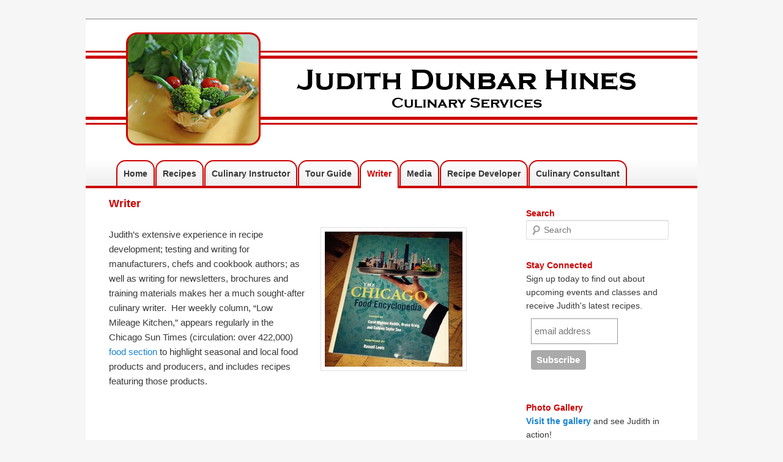

--- FILE ---
content_type: text/html; charset=UTF-8
request_url: http://www.judithdunbarhines.com/writer/
body_size: 6717
content:
<!DOCTYPE html>
<!--[if IE 6]>
<html id="ie6" lang="en-US" prefix="og: http://ogp.me/ns#">
<![endif]-->
<!--[if IE 7]>
<html id="ie7" lang="en-US" prefix="og: http://ogp.me/ns#">
<![endif]-->
<!--[if IE 8]>
<html id="ie8" lang="en-US" prefix="og: http://ogp.me/ns#">
<![endif]-->
<!--[if !(IE 6) | !(IE 7) | !(IE 8)  ]><!-->
<html lang="en-US" prefix="og: http://ogp.me/ns#">
<!--<![endif]-->
<head>
<meta charset="UTF-8" />
<meta name="viewport" content="width=device-width" />
<title>Writer | Judith Dunbar Hines Culinary ServicesJudith Dunbar Hines Culinary Services</title>
<link rel="profile" href="http://gmpg.org/xfn/11" />
<link rel="stylesheet" type="text/css" media="all" href="http://www.judithdunbarhines.com/wp-content/themes/twentyeleven/style.css" />
<link rel="pingback" href="http://www.judithdunbarhines.com/xmlrpc.php" />
<!--[if lt IE 9]>
<script src="http://www.judithdunbarhines.com/wp-content/themes/twentyeleven/js/html5.js" type="text/javascript"></script>
<![endif]-->

<!-- This site is optimized with the Yoast WordPress SEO plugin v1.4.15 - http://yoast.com/wordpress/seo/ -->
<link rel="canonical" href="http://www.judithdunbarhines.com/writer/" />
<meta property="og:locale" content="en_US"/>
<meta property="og:type" content="article"/>
<meta property="og:title" content="Writer - Judith Dunbar Hines Culinary Services"/>
<meta property="og:description" content="Judith’s extensive experience in recipe development; testing and writing for manufacturers, chefs and cookbook authors; as well as writing for newsletters, brochures and training materials makes her a much sought-after culinary writer.  Her weekly column, “Low Mileage Kitchen,” appears regularly &hellip; Continue reading &rarr;"/>
<meta property="og:url" content="http://www.judithdunbarhines.com/writer/"/>
<meta property="og:site_name" content="Judith Dunbar Hines Culinary Services"/>
<meta property="og:image" content="http://www.judithdunbarhines.com/wp-content/uploads/2012/08/chicago-foodencyclopedia.jpg"/>
<!-- / Yoast WordPress SEO plugin. -->

<link rel='dns-prefetch' href='//s.w.org' />
<link rel="alternate" type="application/rss+xml" title="Judith Dunbar Hines Culinary Services &raquo; Feed" href="http://www.judithdunbarhines.com/feed/" />
<link rel="alternate" type="application/rss+xml" title="Judith Dunbar Hines Culinary Services &raquo; Comments Feed" href="http://www.judithdunbarhines.com/comments/feed/" />
		<script type="text/javascript">
			window._wpemojiSettings = {"baseUrl":"https:\/\/s.w.org\/images\/core\/emoji\/2.3\/72x72\/","ext":".png","svgUrl":"https:\/\/s.w.org\/images\/core\/emoji\/2.3\/svg\/","svgExt":".svg","source":{"concatemoji":"http:\/\/www.judithdunbarhines.com\/wp-includes\/js\/wp-emoji-release.min.js?ver=4.8.27"}};
			!function(t,a,e){var r,i,n,o=a.createElement("canvas"),l=o.getContext&&o.getContext("2d");function c(t){var e=a.createElement("script");e.src=t,e.defer=e.type="text/javascript",a.getElementsByTagName("head")[0].appendChild(e)}for(n=Array("flag","emoji4"),e.supports={everything:!0,everythingExceptFlag:!0},i=0;i<n.length;i++)e.supports[n[i]]=function(t){var e,a=String.fromCharCode;if(!l||!l.fillText)return!1;switch(l.clearRect(0,0,o.width,o.height),l.textBaseline="top",l.font="600 32px Arial",t){case"flag":return(l.fillText(a(55356,56826,55356,56819),0,0),e=o.toDataURL(),l.clearRect(0,0,o.width,o.height),l.fillText(a(55356,56826,8203,55356,56819),0,0),e===o.toDataURL())?!1:(l.clearRect(0,0,o.width,o.height),l.fillText(a(55356,57332,56128,56423,56128,56418,56128,56421,56128,56430,56128,56423,56128,56447),0,0),e=o.toDataURL(),l.clearRect(0,0,o.width,o.height),l.fillText(a(55356,57332,8203,56128,56423,8203,56128,56418,8203,56128,56421,8203,56128,56430,8203,56128,56423,8203,56128,56447),0,0),e!==o.toDataURL());case"emoji4":return l.fillText(a(55358,56794,8205,9794,65039),0,0),e=o.toDataURL(),l.clearRect(0,0,o.width,o.height),l.fillText(a(55358,56794,8203,9794,65039),0,0),e!==o.toDataURL()}return!1}(n[i]),e.supports.everything=e.supports.everything&&e.supports[n[i]],"flag"!==n[i]&&(e.supports.everythingExceptFlag=e.supports.everythingExceptFlag&&e.supports[n[i]]);e.supports.everythingExceptFlag=e.supports.everythingExceptFlag&&!e.supports.flag,e.DOMReady=!1,e.readyCallback=function(){e.DOMReady=!0},e.supports.everything||(r=function(){e.readyCallback()},a.addEventListener?(a.addEventListener("DOMContentLoaded",r,!1),t.addEventListener("load",r,!1)):(t.attachEvent("onload",r),a.attachEvent("onreadystatechange",function(){"complete"===a.readyState&&e.readyCallback()})),(r=e.source||{}).concatemoji?c(r.concatemoji):r.wpemoji&&r.twemoji&&(c(r.twemoji),c(r.wpemoji)))}(window,document,window._wpemojiSettings);
		</script>
		<style type="text/css">
img.wp-smiley,
img.emoji {
	display: inline !important;
	border: none !important;
	box-shadow: none !important;
	height: 1em !important;
	width: 1em !important;
	margin: 0 .07em !important;
	vertical-align: -0.1em !important;
	background: none !important;
	padding: 0 !important;
}
</style>
<link rel='stylesheet' id='flick-css'  href='http://www.judithdunbarhines.com/wp-content/plugins/mailchimp//css/flick/flick.css?ver=4.8.27' type='text/css' media='all' />
<link rel='stylesheet' id='mailchimpSF_main_css-css'  href='http://www.judithdunbarhines.com/?mcsf_action=main_css&#038;ver=4.8.27' type='text/css' media='all' />
<!--[if IE]>
<link rel='stylesheet' id='mailchimpSF_ie_css-css'  href='http://www.judithdunbarhines.com/wp-content/plugins/mailchimp/css/ie.css?ver=4.8.27' type='text/css' media='all' />
<![endif]-->
<link rel='stylesheet' id='quote_rotator_frontend_style-css'  href='http://www.judithdunbarhines.comQUOTE_ROTATOR_CSS_URLfrontend-style.css?ver=4.8.27' type='text/css' media='all' />
<script type='text/javascript' src='http://www.judithdunbarhines.com/wp-includes/js/jquery/jquery.js?ver=1.12.4'></script>
<script type='text/javascript' src='http://www.judithdunbarhines.com/wp-includes/js/jquery/jquery-migrate.min.js?ver=1.4.1'></script>
<script type='text/javascript' src='http://www.judithdunbarhines.com/wp-content/plugins/mailchimp//js/scrollTo.js?ver=1.5.7'></script>
<script type='text/javascript' src='http://www.judithdunbarhines.com/wp-includes/js/jquery/jquery.form.min.js?ver=3.37.0'></script>
<script type='text/javascript'>
/* <![CDATA[ */
var mailchimpSF = {"ajax_url":"http:\/\/www.judithdunbarhines.com\/"};
/* ]]> */
</script>
<script type='text/javascript' src='http://www.judithdunbarhines.com/wp-content/plugins/mailchimp//js/mailchimp.js?ver=1.5.7'></script>
<script type='text/javascript' src='http://www.judithdunbarhines.com/wp-includes/js/jquery/ui/core.min.js?ver=1.11.4'></script>
<script type='text/javascript' src='http://www.judithdunbarhines.com/wp-content/plugins/mailchimp//js/datepicker.js?ver=4.8.27'></script>
<script type='text/javascript' src='http://www.judithdunbarhines.com/wp-content/plugins/quote-rotator/js/jquery.sideswap.js?ver=4.8.27'></script>
<link rel='https://api.w.org/' href='http://www.judithdunbarhines.com/wp-json/' />
<link rel="EditURI" type="application/rsd+xml" title="RSD" href="http://www.judithdunbarhines.com/xmlrpc.php?rsd" />
<link rel="wlwmanifest" type="application/wlwmanifest+xml" href="http://www.judithdunbarhines.com/wp-includes/wlwmanifest.xml" /> 
<meta name="generator" content="WordPress 4.8.27" />
<link rel='shortlink' href='http://www.judithdunbarhines.com/?p=14' />
<link rel="alternate" type="application/json+oembed" href="http://www.judithdunbarhines.com/wp-json/oembed/1.0/embed?url=http%3A%2F%2Fwww.judithdunbarhines.com%2Fwriter%2F" />
<link rel="alternate" type="text/xml+oembed" href="http://www.judithdunbarhines.com/wp-json/oembed/1.0/embed?url=http%3A%2F%2Fwww.judithdunbarhines.com%2Fwriter%2F&#038;format=xml" />
<script type="text/javascript">
var _gaq = _gaq || [];
_gaq.push(['_setAccount', 'UA-4301296-9']);
_gaq.push(['_trackPageview']);
(function() {
var ga = document.createElement('script'); ga.type = 'text/javascript'; ga.async = true;
ga.src = ('https:' == document.location.protocol ? 'https://ssl' : 'http://www') + '.google-analytics.com/ga.js';
var s = document.getElementsByTagName('script')[0]; s.parentNode.insertBefore(ga, s);
})();
</script>
<script type="text/javascript">
        jQuery(function($) {
            $('.date-pick').each(function() {
                var format = $(this).data('format') || 'mm/dd/yyyy';
                format = format.replace(/yyyy/i, 'yy');
                $(this).datepicker({
                    autoFocusNextInput: true,
                    constrainInput: false,
                    changeMonth: true,
                    changeYear: true,
                    beforeShow: function(input, inst) { $('#ui-datepicker-div').addClass('show'); },
                    dateFormat: format.toLowerCase(),
                });
            });
            d = new Date();
            $('.birthdate-pick').each(function() {
                var format = $(this).data('format') || 'mm/dd';
                format = format.replace(/yyyy/i, 'yy');
                $(this).datepicker({
                    autoFocusNextInput: true,
                    constrainInput: false,
                    changeMonth: true,
                    changeYear: false,
                    minDate: new Date(d.getFullYear(), 1-1, 1),
                    maxDate: new Date(d.getFullYear(), 12-1, 31),
                    beforeShow: function(input, inst) { $('#ui-datepicker-div').removeClass('show'); },
                    dateFormat: format.toLowerCase(),
                });

            });

        });
    </script>
<!-- <meta name="NextGEN" version="3.2.23" /> -->
		<script type="text/javascript">
		jQuery.noConflict();
		(function($)
		{
			$(window).load(function()
			{
				$('#rotated_quotes_2' ).sideswap({
					navigation : false,
					transition_speed : 900,
					display_time : 10000				});
			});
		})(jQuery);
		</script>
		<style type="text/css">
			#rotated_quotes_2			{	
				min-height: 200px;
			}
			.rotated_quote
			{
				min-height: 200px;
				position: absolute;
				top: 0;
				left: 0;
			}
					</style>
			<style type="text/css">
			#site-title,
		#site-description {
			position: absolute !important;
			clip: rect(1px 1px 1px 1px); /* IE6, IE7 */
			clip: rect(1px, 1px, 1px, 1px);
		}
		</style>
	<style type="text/css" id="custom-background-css">
body.custom-background { background-color: #f6f6f6; }
</style>
		<style type="text/css" id="wp-custom-css">
			/*
You can add your own CSS here.

Click the help icon above to learn more.
*/
.entry-date, .entry-meta{
display:none;
}		</style>
	</head>

<body class="page-template-default page page-id-14 custom-background single-author singular two-column right-sidebar">
<div id="page" class="hfeed">
	<header id="branding" role="banner">
			<hgroup>
				<h1 id="site-title"><span><a href="http://www.judithdunbarhines.com/" title="Judith Dunbar Hines Culinary Services" rel="home">Judith Dunbar Hines Culinary Services</a></span></h1>
				<h2 id="site-description"></h2>
			</hgroup>

						<a href="http://www.judithdunbarhines.com/">
									<img src="http://www.judithdunbarhines.com/wp-content/uploads/2012/08/cropped-jdhheader.png" width="1000" height="230" alt="" />
							</a>
			
							<!-- <div class="only-search with-image">
					<form method="get" id="searchform" action="http://www.judithdunbarhines.com/">
		<label for="s" class="assistive-text">Search</label>
		<input type="text" class="field" name="s" id="s" placeholder="Search" />
		<input type="submit" class="submit" name="submit" id="searchsubmit" value="Search" />
	</form>
				</div>-->
			
			<nav id="access" role="navigation">
				<h3 class="assistive-text">Main menu</h3>
								<div class="skip-link"><a class="assistive-text" href="#content" title="Skip to primary content">Skip to primary content</a></div>
				<div class="skip-link"><a class="assistive-text" href="#secondary" title="Skip to secondary content">Skip to secondary content</a></div>
								<div class="menu"><ul>
<li ><a href="http://www.judithdunbarhines.com/">Home</a></li><li class="page_item page-item-411"><a href="http://www.judithdunbarhines.com/recipes/">Recipes</a></li>
<li class="page_item page-item-10"><a href="http://www.judithdunbarhines.com/culinary-instructor/">Culinary Instructor</a></li>
<li class="page_item page-item-12"><a href="http://www.judithdunbarhines.com/tour-guide/">Tour Guide</a></li>
<li class="page_item page-item-14 current_page_item"><a href="http://www.judithdunbarhines.com/writer/">Writer</a></li>
<li class="page_item page-item-16"><a href="http://www.judithdunbarhines.com/media/">Media</a></li>
<li class="page_item page-item-18"><a href="http://www.judithdunbarhines.com/recipe-developer/">Recipe Developer</a></li>
<li class="page_item page-item-20"><a href="http://www.judithdunbarhines.com/culinary-consultant/">Culinary Consultant</a></li>
</ul></div>
			</nav><!-- #access -->
	</header><!-- #branding -->


	<div id="main">

		<div id="primary">
			<div id="content" role="main">

				
					
<article id="post-14" class="post-14 page type-page status-publish hentry">
	<header class="entry-header">
		<h1 class="entry-title">Writer</h1>
	</header><!-- .entry-header -->

	<div class="entry-content">
		<p><a href="http://www.judithdunbarhines.com/wp-content/uploads/2012/08/chicago-foodencyclopedia.jpg"><img class="alignright wp-image-432 size-full" src="http://www.judithdunbarhines.com/wp-content/uploads/2012/08/chicago-foodencyclopedia.jpg" alt="" width="225" height="221" /></a>Judith’s extensive experience in recipe development; testing and writing for manufacturers, chefs and cookbook authors; as well as writing for newsletters, brochures and training materials makes her a much sought-after culinary writer.  Her weekly column, “Low Mileage Kitchen,” appears regularly in the Chicago Sun Times (circulation: over 422,000) <a href="http://www.suntimes.com/lifestyles/food" target="_blank" rel="noopener">food section</a> to highlight seasonal and local food products and producers, and includes recipes featuring those products.</p>
<p><span style="border-radius: 2px; text-indent: 20px; width: auto; padding: 0px 4px 0px 0px; text-align: center; font: bold 11px/20px 'Helvetica Neue',Helvetica,sans-serif; color: #ffffff; background: #bd081c  no-repeat scroll 3px 50% / 14px 14px; position: absolute; opacity: 1; z-index: 8675309; display: none; cursor: pointer; top: 43px; left: 350px;">Save</span></p>
			</div><!-- .entry-content -->
	<footer class="entry-meta">
			</footer><!-- .entry-meta -->
</article><!-- #post-14 -->

						<div id="comments">
	
	
	
	
</div><!-- #comments -->

				
			</div><!-- #content -->
		</div><!-- #primary -->
		<div id="secondary" class="widget-area" role="complementary">
			<aside id="search-2" class="widget widget_search"><h3 class="widget-title">Search</h3>	<form method="get" id="searchform" action="http://www.judithdunbarhines.com/">
		<label for="s" class="assistive-text">Search</label>
		<input type="text" class="field" name="s" id="s" placeholder="Search" />
		<input type="submit" class="submit" name="submit" id="searchsubmit" value="Search" />
	</form>
</aside><aside id="text-3" class="widget widget_text"><h3 class="widget-title">Stay Connected</h3>			<div class="textwidget">Sign up today to find out about upcoming events and classes and receive Judith's latest recipes. 

<!-- Begin MailChimp Signup Form -->
<link href="http://cdn-images.mailchimp.com/embedcode/slim-081711.css" rel="stylesheet" type="text/css">
<style type="text/css">
	#mc_embed_signup{background:#fff; clear:left; font:14px Helvetica,Arial,sans-serif; }
	/* Add your own MailChimp form style overrides in your site stylesheet or in this style block.
	   We recommend moving this block and the preceding CSS link to the HEAD of your HTML file. */
</style>
<div id="mc_embed_signup">
<form action="http://judithdunbarhines.us6.list-manage1.com/subscribe/post?u=9612180ba4136ff70b718f7d4&amp;id=d1d24901b2" method="post" id="mc-embedded-subscribe-form" name="mc-embedded-subscribe-form" class="validate" target="_blank" novalidate>
	<input type="email" value="" name="EMAIL" class="email" id="mce-EMAIL" placeholder="email address" required>
	<div class="clear"><input type="submit" value="Subscribe" name="subscribe" id="mc-embedded-subscribe" class="button"></div>
</form>
</div>

<!--End mc_embed_signup--></div>
		</aside><aside id="text-4" class="widget widget_text"><h3 class="widget-title">Photo Gallery</h3>			<div class="textwidget"><p><a href="/photo_gallery">Visit the gallery</a> and see Judith in action!<br>
<a href="/photo_gallery"><img src="http://www.judithdunbarhines.com//wp-content/uploads/2012/12/gallery-thumbs.jpg" alt="Photos of Judith in action."></a></p></div>
		</aside><aside id="categories-2" class="widget widget_categories"><h3 class="widget-title">Categories</h3>		<ul>
	<li class="cat-item cat-item-1"><a href="http://www.judithdunbarhines.com/category/recipes/" >Recipes</a>
</li>
	<li class="cat-item cat-item-6"><a href="http://www.judithdunbarhines.com/category/tours/" >Tours</a>
</li>
		</ul>
</aside><aside id="quote_rotator_widget-2" class="widget widget_quote_rotator_widget"><h3 class="widget-title">Testimonials</h3><div class="quote_rotator_widget_wrapper"><div id="rotated_quotes_2" style="position:relative;"><div class="rotated_quote"><div class="quote">“The classes are like a trip to another country; they transport us to another region/neighborhood of the city with equal parts of the class focusing on the history of the area and a focus on tradition of the foods.”</div><div class="author">-Student</div></div><div class="rotated_quote"><div class="quote">Just wanted to say thanks for a really wonderful tour. It was fun,
informative and really renewed my interested in Asian cooking of all kinds.</div><div class="author">-Tour Guest</div></div><div class="rotated_quote"><div class="quote">“The culture and history are important elements of the class and I always want to hop on the bus or el and go to that neighborhood to learn more about it and sample more of that food when the class ends!”</div><div class="author">-Student</div></div><div class="rotated_quote"><div class="quote">"Thanks for making our client tour go so buttery smooth."</div><div class="author">-Tour Guest</div></div><div class="rotated_quote"><div class="quote">“I want to tell you how much I enjoyed and appreciated the tour.  I think about the rich history of the area and I feel like I learned so much that day.  We pass by areas thousands of times without really looking at them.  The experience left me wanting to do more of these.“ </div><div class="author">-Tour Guest</div></div><div class="rotated_quote"><div class="quote">This is by far the most beautiful photo shot. The mum, the colors in the tablecloth and the French plates make it nothing more than a still life in a museum. Best of all, the classic country mug adds just the welcome to open the lovely cake to everyone. Love it!  Kudos to the author / designer and the photographer!</div><div class="author">-Compliment from a SunTimes reader</div></div><div class="rotated_quote"><div class="quote">“This was so much more than a neighborhood tour; it was a true cultural and culinary immersion that delighted everyone who attended”</div><div class="author">-Tour Guest</div></div><div class="rotated_quote"><div class="quote">“Our ‘mobile classroom’ to and from the neighborhood was simply fabulous.  The street food, along with the stories shared, was inspiring.”</div><div class="author">-Tour Guest</div></div><div class="rotated_quote"><div class="quote">“I learned so much in the basics class -  I made Mother’s Day dinner for my mother-in-law and that night she called my own mother to tell her I’d finally learned how to cook!”</div><div class="author">-Student</div></div><div class="rotated_quote"><div class="quote">Judith handled training sessions for our company for several years.  She is at the top of the culinary industry – promotion, organization, preparation, presentation,  all professionally and skillfully orchestrated – wherever, whenever.</div><div class="author">-Client</div></div></div></div></aside>		</div><!-- #secondary .widget-area -->

	</div><!-- #main -->

	<footer id="colophon" role="contentinfo">

			
<div id="site-generator">
								<!-- <a href="http://wordpress.org/" title="Semantic Personal Publishing Platform" rel="generator">Proudly powered by WordPress</a> -->
			</div>
			
	</footer><!-- #colophon -->
</div><!-- #page -->

<!-- ngg_resource_manager_marker --><script type='text/javascript' src='http://www.judithdunbarhines.com/wp-includes/js/wp-embed.min.js?ver=4.8.27'></script>

</body>
</html>